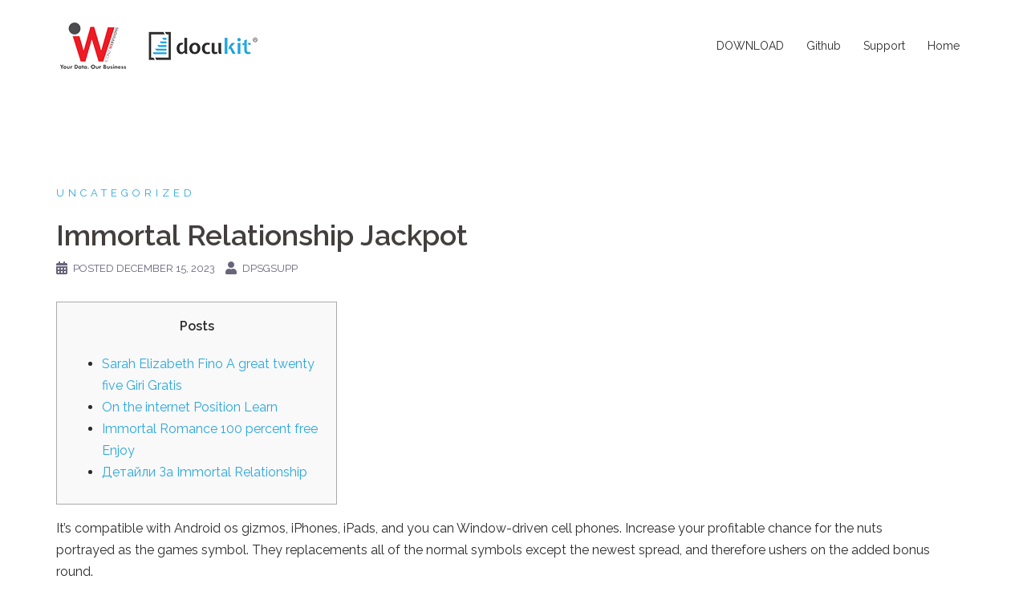

--- FILE ---
content_type: text/html; charset=UTF-8
request_url: https://www.dataprotect.sg/immortal-relationship-jackpot/
body_size: 9889
content:
<!DOCTYPE html>
<html lang="en-US">
<head>
<meta charset="UTF-8">
<meta name="viewport" content="width=device-width, initial-scale=1">
<link rel="profile" href="http://gmpg.org/xfn/11">
<link rel="pingback" href="https://www.dataprotect.sg/xmlrpc.php">

<title>Immortal Relationship Jackpot &#8211; Data Protection</title>
<link rel='dns-prefetch' href='//fonts.googleapis.com' />
<link rel='dns-prefetch' href='//s.w.org' />
<link rel="alternate" type="application/rss+xml" title="Data Protection &raquo; Feed" href="https://www.dataprotect.sg/feed/" />
<link rel="alternate" type="application/rss+xml" title="Data Protection &raquo; Comments Feed" href="https://www.dataprotect.sg/comments/feed/" />
		<script type="text/javascript">
			window._wpemojiSettings = {"baseUrl":"https:\/\/s.w.org\/images\/core\/emoji\/13.0.0\/72x72\/","ext":".png","svgUrl":"https:\/\/s.w.org\/images\/core\/emoji\/13.0.0\/svg\/","svgExt":".svg","source":{"concatemoji":"https:\/\/www.dataprotect.sg\/wp-includes\/js\/wp-emoji-release.min.js?ver=5.5.17"}};
			!function(e,a,t){var n,r,o,i=a.createElement("canvas"),p=i.getContext&&i.getContext("2d");function s(e,t){var a=String.fromCharCode;p.clearRect(0,0,i.width,i.height),p.fillText(a.apply(this,e),0,0);e=i.toDataURL();return p.clearRect(0,0,i.width,i.height),p.fillText(a.apply(this,t),0,0),e===i.toDataURL()}function c(e){var t=a.createElement("script");t.src=e,t.defer=t.type="text/javascript",a.getElementsByTagName("head")[0].appendChild(t)}for(o=Array("flag","emoji"),t.supports={everything:!0,everythingExceptFlag:!0},r=0;r<o.length;r++)t.supports[o[r]]=function(e){if(!p||!p.fillText)return!1;switch(p.textBaseline="top",p.font="600 32px Arial",e){case"flag":return s([127987,65039,8205,9895,65039],[127987,65039,8203,9895,65039])?!1:!s([55356,56826,55356,56819],[55356,56826,8203,55356,56819])&&!s([55356,57332,56128,56423,56128,56418,56128,56421,56128,56430,56128,56423,56128,56447],[55356,57332,8203,56128,56423,8203,56128,56418,8203,56128,56421,8203,56128,56430,8203,56128,56423,8203,56128,56447]);case"emoji":return!s([55357,56424,8205,55356,57212],[55357,56424,8203,55356,57212])}return!1}(o[r]),t.supports.everything=t.supports.everything&&t.supports[o[r]],"flag"!==o[r]&&(t.supports.everythingExceptFlag=t.supports.everythingExceptFlag&&t.supports[o[r]]);t.supports.everythingExceptFlag=t.supports.everythingExceptFlag&&!t.supports.flag,t.DOMReady=!1,t.readyCallback=function(){t.DOMReady=!0},t.supports.everything||(n=function(){t.readyCallback()},a.addEventListener?(a.addEventListener("DOMContentLoaded",n,!1),e.addEventListener("load",n,!1)):(e.attachEvent("onload",n),a.attachEvent("onreadystatechange",function(){"complete"===a.readyState&&t.readyCallback()})),(n=t.source||{}).concatemoji?c(n.concatemoji):n.wpemoji&&n.twemoji&&(c(n.twemoji),c(n.wpemoji)))}(window,document,window._wpemojiSettings);
		</script>
		<style type="text/css">
img.wp-smiley,
img.emoji {
	display: inline !important;
	border: none !important;
	box-shadow: none !important;
	height: 1em !important;
	width: 1em !important;
	margin: 0 .07em !important;
	vertical-align: -0.1em !important;
	background: none !important;
	padding: 0 !important;
}
</style>
	<link rel='stylesheet' id='sydney-bootstrap-css'  href='https://www.dataprotect.sg/wp-content/themes/sydney/css/bootstrap/bootstrap.min.css?ver=1' type='text/css' media='all' />
<link rel='stylesheet' id='wp-block-library-css'  href='https://www.dataprotect.sg/wp-includes/css/dist/block-library/style.min.css?ver=5.5.17' type='text/css' media='all' />
<link rel='stylesheet' id='wpdm-font-awesome-css'  href='https://www.dataprotect.sg/wp-content/plugins/download-manager/assets/fontawesome/css/all.min.css?ver=5.5.17' type='text/css' media='all' />
<link rel='stylesheet' id='wpdm-front-bootstrap-css'  href='https://www.dataprotect.sg/wp-content/plugins/download-manager/assets/bootstrap/css/bootstrap.min.css?ver=5.5.17' type='text/css' media='all' />
<link rel='stylesheet' id='wpdm-front-css'  href='https://www.dataprotect.sg/wp-content/plugins/download-manager/assets/css/front.css?ver=5.5.17' type='text/css' media='all' />
<link rel='stylesheet' id='sow-social-media-buttons-flat-26b9370b4ca9-css'  href='https://www.dataprotect.sg/wp-content/uploads/siteorigin-widgets/sow-social-media-buttons-flat-26b9370b4ca9.css?ver=5.5.17' type='text/css' media='all' />
<link rel='stylesheet' id='sydney-google-fonts-css'  href='https://fonts.googleapis.com/css?family=Raleway%3A400%2C600&#038;subset=latin&#038;display=swap' type='text/css' media='all' />
<link rel='stylesheet' id='sydney-style-css'  href='https://www.dataprotect.sg/wp-content/themes/sydney/style.css?ver=20200129' type='text/css' media='all' />
<style id='sydney-style-inline-css' type='text/css'>
.site-header { background-color:rgba(255,255,255,0.9);}
body, #mainnav ul ul a { font-family:Raleway;}
h1, h2, h3, h4, h5, h6, #mainnav ul li a, .portfolio-info, .roll-testimonials .name, .roll-team .team-content .name, .roll-team .team-item .team-pop .name, .roll-tabs .menu-tab li a, .roll-testimonials .name, .roll-project .project-filter li a, .roll-button, .roll-counter .name-count, .roll-counter .numb-count button, input[type="button"], input[type="reset"], input[type="submit"] { font-family:Raleway;}
.site-title { font-size:32px; }
.site-description { font-size:16px; }
#mainnav ul li a { font-size:14px; }
h1 { font-size:52px; }
h2 { font-size:42px; }
h3 { font-size:32px; }
h4 { font-size:25px; }
h5 { font-size:20px; }
h6 { font-size:18px; }
body { font-size:16px; }
.single .hentry .title-post { font-size:36px; }
.header-image { background-size:cover;}
.header-image { height:300px; }
.llms-student-dashboard .llms-button-secondary:hover,.llms-button-action:hover,.read-more-gt,.widget-area .widget_fp_social a,#mainnav ul li a:hover, .sydney_contact_info_widget span, .roll-team .team-content .name,.roll-team .team-item .team-pop .team-social li:hover a,.roll-infomation li.address:before,.roll-infomation li.phone:before,.roll-infomation li.email:before,.roll-testimonials .name,.roll-button.border,.roll-button:hover,.roll-icon-list .icon i,.roll-icon-list .content h3 a:hover,.roll-icon-box.white .content h3 a,.roll-icon-box .icon i,.roll-icon-box .content h3 a:hover,.switcher-container .switcher-icon a:focus,.go-top:hover,.hentry .meta-post a:hover,#mainnav > ul > li > a.active, #mainnav > ul > li > a:hover, button:hover, input[type="button"]:hover, input[type="reset"]:hover, input[type="submit"]:hover, .text-color, .social-menu-widget a, .social-menu-widget a:hover, .archive .team-social li a, a, h1 a, h2 a, h3 a, h4 a, h5 a, h6 a,.classic-alt .meta-post a,.single .hentry .meta-post a, .content-area.modern .hentry .meta-post span:before, .content-area.modern .post-cat { color:#2aa7dd}
.llms-student-dashboard .llms-button-secondary,.llms-button-action,.reply,.woocommerce #respond input#submit,.woocommerce a.button,.woocommerce button.button,.woocommerce input.button,.project-filter li a.active, .project-filter li a:hover,.preloader .pre-bounce1, .preloader .pre-bounce2,.roll-team .team-item .team-pop,.roll-progress .progress-animate,.roll-socials li a:hover,.roll-project .project-item .project-pop,.roll-project .project-filter li.active,.roll-project .project-filter li:hover,.roll-button.light:hover,.roll-button.border:hover,.roll-button,.roll-icon-box.white .icon,.owl-theme .owl-controls .owl-page.active span,.owl-theme .owl-controls.clickable .owl-page:hover span,.go-top,.bottom .socials li:hover a,.sidebar .widget:before,.blog-pagination ul li.active,.blog-pagination ul li:hover a,.content-area .hentry:after,.text-slider .maintitle:after,.error-wrap #search-submit:hover,#mainnav .sub-menu li:hover > a,#mainnav ul li ul:after, button, input[type="button"], input[type="reset"], input[type="submit"], .panel-grid-cell .widget-title:after { background-color:#2aa7dd}
.llms-student-dashboard .llms-button-secondary,.llms-student-dashboard .llms-button-secondary:hover,.llms-button-action,.llms-button-action:hover,.roll-socials li a:hover,.roll-socials li a,.roll-button.light:hover,.roll-button.border,.roll-button,.roll-icon-list .icon,.roll-icon-box .icon,.owl-theme .owl-controls .owl-page span,.comment .comment-detail,.widget-tags .tag-list a:hover,.blog-pagination ul li,.hentry blockquote,.error-wrap #search-submit:hover,textarea:focus,input[type="text"]:focus,input[type="password"]:focus,input[type="datetime"]:focus,input[type="datetime-local"]:focus,input[type="date"]:focus,input[type="month"]:focus,input[type="time"]:focus,input[type="week"]:focus,input[type="number"]:focus,input[type="email"]:focus,input[type="url"]:focus,input[type="search"]:focus,input[type="tel"]:focus,input[type="color"]:focus, button, input[type="button"], input[type="reset"], input[type="submit"], .archive .team-social li a { border-color:#2aa7dd}
.go-top:hover svg,.sydney_contact_info_widget span { fill:#2aa7dd;}
.site-header.float-header { background-color:rgba(255,255,255,0.9);}
@media only screen and (max-width: 1024px) { .site-header { background-color:#ffffff;}}
.site-title a, .site-title a:hover { color:#ffffff}
.site-description { color:#ffffff}
#mainnav ul li a, #mainnav ul li::before { color:#2b2b2b}
#mainnav .sub-menu li a { color:#ffffff}
#mainnav .sub-menu li a { background:#2b2b2b}
.text-slider .maintitle, .text-slider .subtitle { color:#ffffff}
body { color:#2b2b2b}
#secondary { background-color:#ffffff}
#secondary, #secondary a { color:#767676}
.footer-widgets { background-color:#262626}
.btn-menu .sydney-svg-icon { fill:#2b2b2b}
#mainnav ul li a:hover { color:#2aa7dd}
.site-footer { background-color:#2aa7dd}
.site-footer,.site-footer a { color:#2b2b2b}
.overlay { background-color:#000000}
.page-wrap { padding-top:85px;}
.page-wrap { padding-bottom:100px;}
@media only screen and (max-width: 1025px) {		
			.mobile-slide {
				display: block;
			}
			.slide-item {
				background-image: none !important;
			}
			.header-slider {
			}
			.slide-item {
				height: auto !important;
			}
			.slide-inner {
				min-height: initial;
			} 
		}
@media only screen and (max-width: 780px) { 
    	h1 { font-size: 32px;}
		h2 { font-size: 28px;}
		h3 { font-size: 22px;}
		h4 { font-size: 18px;}
		h5 { font-size: 16px;}
		h6 { font-size: 14px;}
	}

</style>
<!--[if lte IE 9]>
<link rel='stylesheet' id='sydney-ie9-css'  href='https://www.dataprotect.sg/wp-content/themes/sydney/css/ie9.css?ver=5.5.17' type='text/css' media='all' />
<![endif]-->
<link rel='stylesheet' id='sydney-font-awesome-css'  href='https://www.dataprotect.sg/wp-content/themes/sydney/fonts/font-awesome.min.css?ver=5.5.17' type='text/css' media='all' />
<script type='text/javascript' src='https://www.dataprotect.sg/wp-includes/js/jquery/jquery.js?ver=1.12.4-wp' id='jquery-core-js'></script>
<script type='text/javascript' src='https://www.dataprotect.sg/wp-content/plugins/download-manager/assets/bootstrap/js/bootstrap.bundle.min.js?ver=5.5.17' id='wpdm-front-bootstrap-js'></script>
<script type='text/javascript' id='frontjs-js-extra'>
/* <![CDATA[ */
var wpdm_url = {"home":"https:\/\/www.dataprotect.sg\/","site":"https:\/\/www.dataprotect.sg\/","ajax":"https:\/\/www.dataprotect.sg\/wp-admin\/admin-ajax.php"};
var wpdm_asset = {"spinner":"<i class=\"fas fa-sun fa-spin\"><\/i>"};
/* ]]> */
</script>
<script type='text/javascript' src='https://www.dataprotect.sg/wp-content/plugins/download-manager/assets/js/front.js?ver=3.1.11' id='frontjs-js'></script>
<script type='text/javascript' src='https://www.dataprotect.sg/wp-content/plugins/download-manager/assets/js/chosen.jquery.min.js?ver=5.5.17' id='jquery-choosen-js'></script>
<link rel="https://api.w.org/" href="https://www.dataprotect.sg/wp-json/" /><link rel="alternate" type="application/json" href="https://www.dataprotect.sg/wp-json/wp/v2/posts/9434" /><link rel="EditURI" type="application/rsd+xml" title="RSD" href="https://www.dataprotect.sg/xmlrpc.php?rsd" />
<link rel="wlwmanifest" type="application/wlwmanifest+xml" href="https://www.dataprotect.sg/wp-includes/wlwmanifest.xml" /> 
<link rel='prev' title='Kasino Promo Code Exklusive Casino 100 000 pyramid Einzahlung Für jedes Bestandskunden' href='https://www.dataprotect.sg/kasino-promo-code-exklusive-casino-100-000-pyramid-einzahlung-fur-jedes-bestandskunden/' />
<link rel='next' title='Beste Spielautomaten De Bewertung' href='https://www.dataprotect.sg/beste-spielautomaten-de-bewertung/' />
<meta name="generator" content="WordPress 5.5.17" />
<link rel="canonical" href="https://www.dataprotect.sg/immortal-relationship-jackpot/" />
<link rel='shortlink' href='https://www.dataprotect.sg/?p=9434' />
<link rel="alternate" type="application/json+oembed" href="https://www.dataprotect.sg/wp-json/oembed/1.0/embed?url=https%3A%2F%2Fwww.dataprotect.sg%2Fimmortal-relationship-jackpot%2F" />
<link rel="alternate" type="text/xml+oembed" href="https://www.dataprotect.sg/wp-json/oembed/1.0/embed?url=https%3A%2F%2Fwww.dataprotect.sg%2Fimmortal-relationship-jackpot%2F&#038;format=xml" />

        <script>
            var wpdm_site_url = 'https://www.dataprotect.sg/';
            var wpdm_home_url = 'https://www.dataprotect.sg/';
            var ajax_url = 'https://www.dataprotect.sg/wp-admin/admin-ajax.php';
            var wpdm_ajax_url = 'https://www.dataprotect.sg/wp-admin/admin-ajax.php';
            var wpdm_ajax_popup = '0';
        </script>
        <style>
            .wpdm-download-link.btn.btn-primary.{
                border-radius: 4px;
            }
        </style>


        
<!-- Jetpack Open Graph Tags -->
<meta property="og:type" content="article" />
<meta property="og:title" content="Immortal Relationship Jackpot" />
<meta property="og:url" content="https://www.dataprotect.sg/immortal-relationship-jackpot/" />
<meta property="og:description" content="PostsSarah Elizabeth Fino A great twenty five Giri GratisOn the internet Position LearnImmortal Romance 100 percent free EnjoyДетайли За Immortal Relationship It’s compatible with Android os gizmos…" />
<meta property="article:published_time" content="2023-12-15T09:35:37+00:00" />
<meta property="article:modified_time" content="2023-12-15T09:35:39+00:00" />
<meta property="og:site_name" content="Data Protection" />
<meta property="og:image" content="https://www.dataprotect.sg/wp-content/uploads/2017/09/cropped-docukit_favicon.png" />
<meta property="og:image:width" content="512" />
<meta property="og:image:height" content="512" />
<meta property="og:locale" content="en_US" />
<meta name="twitter:text:title" content="Immortal Relationship Jackpot" />
<meta name="twitter:image" content="https://www.dataprotect.sg/wp-content/uploads/2017/09/cropped-docukit_favicon-270x270.png" />
<meta name="twitter:card" content="summary" />

<!-- End Jetpack Open Graph Tags -->
<link rel="icon" href="https://www.dataprotect.sg/wp-content/uploads/2017/09/cropped-docukit_favicon-32x32.png" sizes="32x32" />
<link rel="icon" href="https://www.dataprotect.sg/wp-content/uploads/2017/09/cropped-docukit_favicon-192x192.png" sizes="192x192" />
<link rel="apple-touch-icon" href="https://www.dataprotect.sg/wp-content/uploads/2017/09/cropped-docukit_favicon-180x180.png" />
<meta name="msapplication-TileImage" content="https://www.dataprotect.sg/wp-content/uploads/2017/09/cropped-docukit_favicon-270x270.png" />
		<style type="text/css" id="wp-custom-css">
			/*
You can add your own CSS here.

Click the help icon above to learn more.
*/		</style>
		<meta name="generator" content="WordPress Download Manager 3.1.11" />
            <style>
                                @import url('https://fonts.googleapis.com/css?family=Rubik:400,500');
                


                .w3eden .fetfont,
                .w3eden .btn,
                .w3eden .btn.wpdm-front h3.title,
                .w3eden .wpdm-social-lock-box .IN-widget a span:last-child,
                .w3eden #xfilelist .panel-heading,
                .w3eden .wpdm-frontend-tabs a,
                .w3eden .alert:before,
                .w3eden .panel .panel-heading,
                .w3eden .discount-msg,
                .w3eden .panel.dashboard-panel h3,
                .w3eden #wpdm-dashboard-sidebar .list-group-item,
                .w3eden #package-description .wp-switch-editor,
                .w3eden .w3eden.author-dashbboard .nav.nav-tabs li a,
                .w3eden .wpdm_cart thead th,
                .w3eden #csp .list-group-item,
                .w3eden .modal-title {
                    font-family: Rubik, -apple-system, BlinkMacSystemFont, "Segoe UI", Roboto, Helvetica, Arial, sans-serif, "Apple Color Emoji", "Segoe UI Emoji", "Segoe UI Symbol";
                    text-transform: uppercase;
                    font-weight: 500;
                }
                .w3eden #csp .list-group-item{
                    text-transform: unset;
                }
            </style>
                    <style>

            :root{
                --color-primary: #4a8eff;
                --color-primary-rgb: 74, 142, 255;
                --color-primary-hover: #4a8eff;
                --color-primary-active: #4a8eff;
                --color-secondary: #4a8eff;
                --color-secondary-rgb: 74, 142, 255;
                --color-secondary-hover: #4a8eff;
                --color-secondary-active: #4a8eff;
                --color-success: #18ce0f;
                --color-success-rgb: 24, 206, 15;
                --color-success-hover: #4a8eff;
                --color-success-active: #4a8eff;
                --color-info: #2CA8FF;
                --color-info-rgb: 44, 168, 255;
                --color-info-hover: #2CA8FF;
                --color-info-active: #2CA8FF;
                --color-warning: #f29e0f;
                --color-warning-rgb: 242, 158, 15;
                --color-warning-hover: orange;
                --color-warning-active: orange;
                --color-danger: #ff5062;
                --color-danger-rgb: 255, 80, 98;
                --color-danger-hover: #ff5062;
                --color-danger-active: #ff5062;
                --color-green: #30b570;
                --color-blue: #0073ff;
                --color-purple: #8557D3;
                --color-red: #ff5062;
                --color-muted: rgba(69, 89, 122, 0.6);
                --wpdm-font: Rubik, -apple-system, BlinkMacSystemFont, "Segoe UI", Roboto, Helvetica, Arial, sans-serif, "Apple Color Emoji", "Segoe UI Emoji", "Segoe UI Symbol";
            }
            .wpdm-download-link.btn.btn-primary{
                border-radius: 4px;
            }


        </style>
        </head>

<body class="post-template-default single single-post postid-9434 single-format-standard group-blog menu-inline">

	<div class="preloader">
	    <div class="spinner">
	        <div class="pre-bounce1"></div>
	        <div class="pre-bounce2"></div>
	    </div>
	</div>
	
<div id="page" class="hfeed site">
	<a class="skip-link screen-reader-text" href="#content">Skip to content</a>

	<div class="header-clone"></div>
	<header id="masthead" class="site-header" role="banner">
		<div class="header-wrap">
            <div class="container">
                <div class="row">
					<div class="col-md-4 col-sm-8 col-xs-12">
											<a href="https://www.dataprotect.sg/" title="Data Protection"><img class="site-logo" src="https://www.dataprotect.sg/wp-content/uploads/2019/09/iwv-docukit.png" alt="Data Protection" /></a>
																</div>
					<div class="col-md-8 col-sm-4 col-xs-12">
						<div class="btn-menu"><i class="sydney-svg-icon"><svg xmlns="http://www.w3.org/2000/svg" viewBox="0 0 448 512"><path d="M16 132h416c8.837 0 16-7.163 16-16V76c0-8.837-7.163-16-16-16H16C7.163 60 0 67.163 0 76v40c0 8.837 7.163 16 16 16zm0 160h416c8.837 0 16-7.163 16-16v-40c0-8.837-7.163-16-16-16H16c-8.837 0-16 7.163-16 16v40c0 8.837 7.163 16 16 16zm0 160h416c8.837 0 16-7.163 16-16v-40c0-8.837-7.163-16-16-16H16c-8.837 0-16 7.163-16 16v40c0 8.837 7.163 16 16 16z" /></svg></i></div>
						<nav id="mainnav" class="mainnav" role="navigation">
							<div class="menu-main-menu-container"><ul id="menu-main-menu" class="menu"><li id="menu-item-1344" class="menu-item menu-item-type-custom menu-item-object-custom menu-item-1344"><a href="https://www.dataprotect.sg/data-protect-download/">DOWNLOAD</a></li>
<li id="menu-item-1476" class="menu-item menu-item-type-custom menu-item-object-custom menu-item-1476"><a target="_blank" rel="noopener noreferrer" href="https://github.com/docukit-dpa/ddpa">Github</a></li>
<li id="menu-item-1332" class="menu-item menu-item-type-custom menu-item-object-custom menu-item-1332"><a target="_blank" rel="noopener noreferrer" href="https://www.docukit.com/dataprotection/">Support</a></li>
<li id="menu-item-1331" class="menu-item menu-item-type-custom menu-item-object-custom menu-item-home menu-item-1331"><a href="https://www.dataprotect.sg/">Home</a></li>
</ul></div>						</nav><!-- #site-navigation -->
					</div>
				</div>
			</div>
		</div>
	</header><!-- #masthead -->

	
	<div class="sydney-hero-area">
				<div class="header-image">
			<div class="overlay"></div>					</div>
		
			</div>

	
	<div id="content" class="page-wrap">
		<div class="container content-wrapper">
			<div class="row">	
	
	
	<div id="primary" class="content-area fullwidth">

		
		<main id="main" class="post-wrap" role="main">

		
			
<article id="post-9434" class="post-9434 post type-post status-publish format-standard hentry category-uncategorized">
	
	
	<header class="entry-header">
		
		<div class="meta-post">
			<a href="https://www.dataprotect.sg/category/uncategorized/" title="Uncategorized" class="post-cat">Uncategorized</a>		</div>

		<h1 class="title-post entry-title">Immortal Relationship Jackpot</h1>
				<div class="single-meta">
			<span class="posted-on"><i class="sydney-svg-icon"><svg xmlns="http://www.w3.org/2000/svg" viewBox="0 0 448 512"><path d="M0 464c0 26.5 21.5 48 48 48h352c26.5 0 48-21.5 48-48V192H0v272zm320-196c0-6.6 5.4-12 12-12h40c6.6 0 12 5.4 12 12v40c0 6.6-5.4 12-12 12h-40c-6.6 0-12-5.4-12-12v-40zm0 128c0-6.6 5.4-12 12-12h40c6.6 0 12 5.4 12 12v40c0 6.6-5.4 12-12 12h-40c-6.6 0-12-5.4-12-12v-40zM192 268c0-6.6 5.4-12 12-12h40c6.6 0 12 5.4 12 12v40c0 6.6-5.4 12-12 12h-40c-6.6 0-12-5.4-12-12v-40zm0 128c0-6.6 5.4-12 12-12h40c6.6 0 12 5.4 12 12v40c0 6.6-5.4 12-12 12h-40c-6.6 0-12-5.4-12-12v-40zM64 268c0-6.6 5.4-12 12-12h40c6.6 0 12 5.4 12 12v40c0 6.6-5.4 12-12 12H76c-6.6 0-12-5.4-12-12v-40zm0 128c0-6.6 5.4-12 12-12h40c6.6 0 12 5.4 12 12v40c0 6.6-5.4 12-12 12H76c-6.6 0-12-5.4-12-12v-40zM400 64h-48V16c0-8.8-7.2-16-16-16h-32c-8.8 0-16 7.2-16 16v48H160V16c0-8.8-7.2-16-16-16h-32c-8.8 0-16 7.2-16 16v48H48C21.5 64 0 85.5 0 112v48h448v-48c0-26.5-21.5-48-48-48z" /></svg></i>Posted <a href="https://www.dataprotect.sg/immortal-relationship-jackpot/" rel="bookmark"><time class="entry-date published" datetime="2023-12-15T09:35:37+00:00">December 15, 2023</time><time class="updated" datetime="2023-12-15T09:35:39+00:00">December 15, 2023</time></a></span><span class="byline"> <i class="sydney-svg-icon"><svg xmlns="http://www.w3.org/2000/svg" viewBox="0 0 448 512"><path d="M224 256c70.7 0 128-57.3 128-128S294.7 0 224 0 96 57.3 96 128s57.3 128 128 128zm89.6 32h-16.7c-22.2 10.2-46.9 16-72.9 16s-50.6-5.8-72.9-16h-16.7C60.2 288 0 348.2 0 422.4V464c0 26.5 21.5 48 48 48h352c26.5 0 48-21.5 48-48v-41.6c0-74.2-60.2-134.4-134.4-134.4z" /></svg></i><span class="author vcard"><a class="url fn n" href="https://www.dataprotect.sg/author/dpsgsupp/">dpsgsupp</a></span></span>		</div><!-- .entry-meta -->
			</header><!-- .entry-header -->

	
	<div class="entry-content">
		<div id="toc" style="background: #f9f9f9;border: 1px solid #aaa;display: table;margin-bottom: 1em;padding: 1em;width: 350px;">
<p class="toctitle" style="font-weight: 700;text-align: center;">Posts</p>
<ul class="toc_list">
<li><a href="#toc-0">Sarah Elizabeth Fino A great twenty five Giri Gratis</a></li>
<li><a href="#toc-1">On the internet Position Learn</a></li>
<li><a href="#toc-2">Immortal Romance 100 percent free Enjoy</a></li>
<li><a href="#toc-4">Детайли За Immortal Relationship</a></li>
</ul>
</div>
<p>It’s compatible with Android os gizmos, iPhones, iPads, and you can Window-driven cell phones. Increase your profitable chance for the nuts portrayed as the games symbol. They replacements all of the normal symbols except the newest spread, and therefore ushers on the added bonus round.</p>
<p>Immortal Love features a wealthy black market having vampires of the underworld, immortals, and you may romance. <span id="more-9434"></span> It slot online game features incentives and you will free spins which is often brought about inside the base video game and the Immortal Love trial online game. Sarah provides professionals that have twenty-five totally free spins as well as the Insane Vine Function. With this free spins bullet, the brand new Nuts Vine icon can seem on the third reel. Which randomly transforms symbols for the extra alternatives. Also, the appearance of dos, step 3, 4, or 5 scatter icons tend to re also-cause step 1, 2, step 3, otherwise 4 far more totally free revolves, respectively.</p>
<ul>
<li>The newest Kantrishakrim from Stories from Kolmar alive for a few thousand decades, optimally, and mate for a lifetime.</li>
<li>We&#8217;ll not guilty of any points you may have associated to gameplay, the game is not too gratuitous but it did occurs periodically inside the my personal feel.</li>
<li>Sarah are her ordinary mortal buddy of youthfulness, just who falls in love with Michael – an excellent vampire.</li>
<li>Additionally, the appearance of 2, step three, 4, otherwise 5 Spread out photos usually lead to the re also-leading to of one, two, three, or five, more revolves, correspondingly.</li>
<li>From the Nights Huntress show, this occurs ranging from Skeleton, the fresh 240-year-dated vampire, and you can Cat, the new twenty-anything half-vampire.</li>
<li>There&#8217;s no special application must gamble, although it is far more much easier whenever to play from Casino.com application.</li>
</ul>
<p>Just what starts since the technique for exploring the girl culture turns into a good discovery of wonders and another’s fate. The fresh woman are a battle experienced reincarnated to the symbolic of vengeance. Lay external Ohio Urban area, Valhalla try a substance to own phenomenal beings named highest-bloods.</p>
<h2 id="toc-0">Mega moolah um echtgeld spielen &#8211; Sarah Age Fino An excellent 25 Giri Gratis</h2>
<p><img src="https://www.jumerscasinohotel.com/-/media/gaming/jumers/home/carousels/home-carousel-craps-1536x535.jpg?h=535&#038;w=1500&#038;la=en&#038;hash=82E45BED756F271B11CA44D9981F4212EBC53384" alt="Immortal Relationship Jackpot"  align="left" border="1"></p>
<p>Pearl and you may Flower Quartz shared a mutual fascination with regarding the half a <a href="https://book-of-ra-spielautomat.com/mega-moolah/">mega moolah um echtgeld spielen</a> dozen millennia, even though Flower got multiple matchmaking that have people men in one go out, such as having Greg. It will become The newest Mourning After for Pearl and Greg by committed of your let you know, because the Rose&#8217;s immortality is actually cut short giving birth so you can Steven. Even if the user opts out of consummating its matchmaking, Thanatos try usually indexed because the Zagreus&#8217;s &#8216;cherished partner&#8217; that have just who he offers an &#8216;Undying Bond&#8217;. Warehouse 13 will bring Bennett Sutton , their spouse with his son.</p>
<h2 id="toc-1">On line Position Master</h2>
<p>Aldarion are the fresh sixth queen of Númenor; Erendis their girlfriend was not on the regal home. She was also far young than your, but still probably in order to pass away basic. Aldarion&#8217;s enough time lifetime with his tendency to build multi-12 months voyages when you&#8217;re Erendis continued to help you many years rapidly drove a large, nasty wedge inside their matchmaking. Its problems in turn embittered their daughter, the near future queen Tar-Ancalimë.</p>
<p>I.elizabeth. &#8220;It’s a very important thing you will find permanently.&#8221; However you to definitely Elena has brought the new remove being human again, that it trope not any longer provides her or him. Damon arrangements on the using the get rid of and experiencing the normal, individual existence one Elena has constantly need with your. Bill&#8217;s away from-again-on-once again like/hate reference to Lorena could possibly get complement as well. Poppy and you can James are prepared as a severe sort of High-College Sweethearts; James turned into Poppy to the a good vampire to prevent her dying away from cancer and from now on they&#8217;ll be along with her forever. It figure out they&#8217;ve been soulmates and therefore had been destined to become together; Poppy along with informs James she constantly knew she wanted to get married your later on straight back after they was children. &#8220;Zero measure of day to you might possibly be for a lengthy period, however, why don&#8217;t we start by forever.&#8221;</p>
<h2 id="toc-3">Profitable Slot machine game Combinations</h2>
<p><img src="https://www.konami.com/corporate/en/business/img/casino_photo03.jpg" alt="Immortal Relationship Jackpot"  align="right" border="1"></p>
<p>Symbols through the some supernatural emails, setup plus the online game’s symbol – which serves as a crazy. Through to getting Spread signs for the reels while in the an activated shell out line, players is granted free spins. How many totally free revolves is dependant on the new characters you to appear on the fresh screen.</p>
<p>Yet not, those people who are fortunate found because the multipliers out of as much as 6X. Be the first to enjoy the fresh internet casino releases from the country’s finest organization. The newest sleek application which results in simple gameplay setting a more quickly, far more fun games which have highest odds of achieving the grand winnings.</p>
<p>You may also winnings a significant sum between 70,one hundred thousand to help you one hundred,one hundred thousand coins because of the coordinating five symbols presenting these emails. Nonetheless, it’s smart to start by a shorter risky method and make use of the brand new J, K, Q, A good, 9, and you will 10 signs. A significant honor is actually a max earn, accomplished by getting the brand new Crazy Interest jackpot.</p>
			</div><!-- .entry-content -->

	<footer class="entry-footer">
			</footer><!-- .entry-footer -->

	
</article><!-- #post-## -->

				<nav class="navigation post-navigation" role="navigation">
		<h2 class="screen-reader-text">Post navigation</h2>
		<div class="nav-links clearfix">
			<div class="nav-previous"><span>&#10229;</span><a href="https://www.dataprotect.sg/kasino-promo-code-exklusive-casino-100-000-pyramid-einzahlung-fur-jedes-bestandskunden/" rel="prev">Kasino Promo Code Exklusive Casino 100 000 pyramid Einzahlung Für jedes Bestandskunden</a></div><div class="nav-next"><a href="https://www.dataprotect.sg/beste-spielautomaten-de-bewertung/" rel="next">Beste Spielautomaten De Bewertung</a><span>&#10230;</span></div>		</div><!-- .nav-links -->
	</nav><!-- .navigation -->
	
			
		
		</main><!-- #main -->
	</div><!-- #primary -->

	
			</div>
		</div>
	</div><!-- #content -->

	
	
    <a class="go-top"><i class="sydney-svg-icon"><svg xmlns="http://www.w3.org/2000/svg" viewBox="0 0 448 512"><path d="M240.971 130.524l194.343 194.343c9.373 9.373 9.373 24.569 0 33.941l-22.667 22.667c-9.357 9.357-24.522 9.375-33.901.04L224 227.495 69.255 381.516c-9.379 9.335-24.544 9.317-33.901-.04l-22.667-22.667c-9.373-9.373-9.373-24.569 0-33.941L207.03 130.525c9.372-9.373 24.568-9.373 33.941-.001z" /></svg></i></a>
		
	<footer id="colophon" class="site-footer" role="contentinfo">
		<div class="site-info container">
			<a href="https://wordpress.org/">Proudly powered by WordPress</a>
			<span class="sep"> | </span>
			Theme: <a href="https://athemes.com/theme/sydney" rel="nofollow">Sydney</a> by aThemes.		</div><!-- .site-info -->
	</footer><!-- #colophon -->

	
</div><!-- #page -->

<script type='text/javascript' src='https://www.dataprotect.sg/wp-includes/js/jquery/jquery.form.min.js?ver=4.2.1' id='jquery-form-js'></script>
<script type='text/javascript' src='https://www.dataprotect.sg/wp-content/themes/sydney/js/scripts.js?ver=5.5.17' id='sydney-scripts-js'></script>
<script type='text/javascript' src='https://www.dataprotect.sg/wp-content/themes/sydney/js/main.js?ver=20200504' id='sydney-main-js'></script>
<script type='text/javascript' src='https://www.dataprotect.sg/wp-content/themes/sydney/js/so-legacy.js?ver=5.5.17' id='sydney-so-legacy-scripts-js'></script>
<script type='text/javascript' src='https://www.dataprotect.sg/wp-content/themes/sydney/js/so-legacy-main.js?ver=5.5.17' id='sydney-so-legacy-main-js'></script>
<script type='text/javascript' src='https://www.dataprotect.sg/wp-includes/js/wp-embed.min.js?ver=5.5.17' id='wp-embed-js'></script>
	<script>
	/(trident|msie)/i.test(navigator.userAgent)&&document.getElementById&&window.addEventListener&&window.addEventListener("hashchange",function(){var t,e=location.hash.substring(1);/^[A-z0-9_-]+$/.test(e)&&(t=document.getElementById(e))&&(/^(?:a|select|input|button|textarea)$/i.test(t.tagName)||(t.tabIndex=-1),t.focus())},!1);
	</script>
	
</body>
</html>
